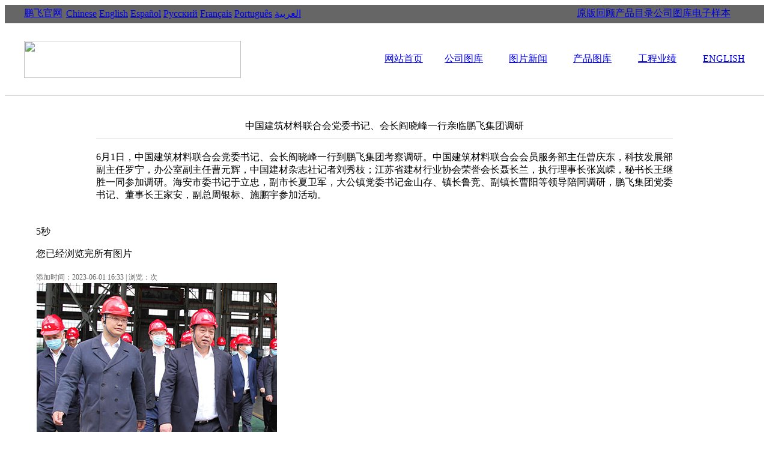

--- FILE ---
content_type: text/html
request_url: http://www.pengfeiphoto.com/news/2023/0717/2052.html
body_size: 5769
content:
<!DOCTYPE html PUBLIC "-//W3C//DTD XHTML 1.0 Transitional//EN" "http://www.w3.org/TR/xhtml1/DTD/xhtml1-transitional.dtd">
<html xmlns="http://www.w3.org/1999/xhtml">
<head>
<meta http-equiv="Content-Type" content="text/html; charset=utf-8" />
<title>中国建筑材料联合会党委书记、会长阎晓峰一行亲临鹏飞集团调研_鹏飞图库--江苏鹏飞集团股份有限公司</title>
<meta name="keywords" content="" />
<meta name="description" content="6月1日，中国建筑材料联合会党委书记、会长阎晓峰一行到鹏飞集团考察调研。中国建筑材料联合会会员服务部主任曾庆东，科技发展部副主任罗宁，办公室副主任曹元辉，中国建材杂志社记者刘秀枝；江苏省建材行业协会荣誉会长聂长兰，执行理事长张岚嵘，秘书长王继胜一同参加调研。海安市委书记于立忠，副市长夏卫军，大公镇党委书记金山存、镇长鲁竞、副镇长曹阳等领导陪同调研，鹏飞集团党委书记、董事长王家安，副总周银标、施鹏宇参加活动。" />
<link href="/templets/pengfeipic/style.css" rel="stylesheet" media="screen" type="text/css" />
<link href="/templets/pengfeipic/photo/album.css" rel="stylesheet" media="screen" type="text/css">
<script language="javascript" type="text/javascript" src="/include/dedeajax2.js"></script>
<SCRIPT language="javascript" type="text/javascript" src="/templets/pengfeipic/photo/sinaflash.js"></SCRIPT>
<SCRIPT language="javascript" type="text/javascript" src="/templets/pengfeipic/photo/heiphoto.js"></SCRIPT>
<STYLE type=text/css media=print>
.secondaryHeader {
	DISPLAY: none! important
}
.eControl {
	DISPLAY: none! important;
	border:#000 solid 1px;
	width:300px;
}
#efpTxt .others {
	DISPLAY: none! important
}
#efpPicList {
	DISPLAY: none! important
}
.footer {
	DISPLAY: none! important
}
#efpClew {
	DISPLAY: none! important
}
#CommFormBottomBox {
	DISPLAY: none! important
}
#efpLeftArea {
	DISPLAY: none! important
}
#efpRightArea {
	DISPLAY: none! important
}
.eTitle H1 {
	MARGIN: 0px
}
</STYLE>
</head>
<body>
<!--[if IE 6]>
<script src="/templets/pengfeipic/js/iepngfx.js" language="javascript" type="text/javascript"></script>
<![endif]-->
<table width="100%" border="0" cellspacing="0" cellpadding="0">
  <tr>
    <td height="30" bgcolor="#666666"><table width="1200" border="0" align="center" cellpadding="0" cellspacing="0">
      <tr>
        <td width="70"><div class="toplink_1"><a href="http://www.pengfei.com.cn/">鹏飞官网</a></div></td>
        <td><div class="toplink_2"><a href="http://www.cement-kiln-mill.com/" target="_blank">Chinese</a>
		<a href="http://www.cement-grindings.com/" target="_blank">English</a>
		<a href="http://www.cement-grindings.com/" target="_blank">Español</a>
		<a href="http://www.kiln-lime.com/" target="_blank">Русский</a>
		<a href="http://www.crusher-equipments.com/" target="_blank">Français</a>
		<a href="http://www.compound-fertilizer.com/" target="_blank">Português</a>
		<a href="http://www.furnace-kiln.com/" target="_blank">العربية</a></div></td>
        <td width="280"><div class="toplink_3"><a href="http://www.pengfei.net.cn" target="_blank">原版回顾</a><a href="http://www.machinechn.com/" target="_blank">产品目录</a><a href="http://www.pengfeiphoto.com" target="_blank">公司图库</a><a href="http://dzyb.pengfei.com.cn" target="_blank">电子样本</a></div></td>
      </tr>
    </table></td>
  </tr>
  <tr>
    <td height="1" bgcolor="#CCCCCC"></td>
  </tr>
  <tr>
    <td bgcolor="#FFFFFF"><table width="1200" border="0" align="center" cellpadding="0" cellspacing="0">
      <tr>
        <td height="120"><a href="/"><img src="/templets/pengfeipic/images/logo.png" width="361" height="62" border="0" /></a></td>
        <td width="600"><table width="100%" border="0" cellspacing="0" cellpadding="0">
          <tr>
            <td width="100"><div class="menu"><a href='/'>网站首页</a></div></td>
			
            <td><div class="menu"><a href='/company/' class="menu">公司图库</a></div></td>
			
            <td><div class="menu"><a href='/news/' class="menu">图片新闻</a></div></td>
			
            <td><div class="menu"><a href='/product/' class="menu">产品图库</a></div></td>
			
            <td><div class="menu"><a href='/project/' class="menu">工程业绩</a></div></td>
			
            <td width="60"><div class="menue"><a href="http://en.pengfeiphoto.com" target="_blank" class="imenu">ENGLISH</a></div></td>
          </tr>
        </table></td>
      </tr>
    </table></td>
  </tr>
  <tr>
    <td height="1" bgcolor="#CCCCCC"></td>
  </tr>
  <tr>
    <td height="20"></td>
  </tr>
</table>
<table width="1200" border="0" align="center" cellpadding="20" cellspacing="0">
      <tr>
        <td bgcolor="#FFFFFF"><table width="100%" border="0" cellspacing="0" cellpadding="0">
                  <tr>
				    <td align="center"><table width="960" border="0" align="center" cellpadding="0" cellspacing="0">
                        <tr>
                          <td align="center"><div class="newsbt">中国建筑材料联合会党委书记、会长阎晓峰一行亲临鹏飞集团调研</div></td>
                        </tr>
                        <tr>
                          <td height="10"></td>
                        </tr>
                        <tr>
                          <td height="1" bgcolor="#CCCCCC"></td>
                        </tr>
                        <tr>
                          <td height="20"></td>
                        </tr>
                        <tr>
                          <td><div class="newsms">6月1日，中国建筑材料联合会党委书记、会长阎晓峰一行到鹏飞集团考察调研。中国建筑材料联合会会员服务部主任曾庆东，科技发展部副主任罗宁，办公室副主任曹元辉，中国建材杂志社记者刘秀枝；江苏省建材行业协会荣誉会长聂长兰，执行理事长张岚嵘，秘书长王继胜一同参加调研。海安市委书记于立忠，副市长夏卫军，大公镇党委书记金山存、镇长鲁竞、副镇长曹阳等领导陪同调研，鹏飞集团党委书记、董事长王家安，副总周银标、施鹏宇参加活动。</div></td>
                        </tr>
                        <tr>
                          <td height="40"></td>
                        </tr>
                      </table></td>
				  </tr>
                  <tr>
                    <td><div id="wrap">
    <div class="pic">
      <!-- /place -->
      <!--相册代码开始-->
      <DIV class=eControl>
        <DIV class=ecCont>
          <DIV id=ecbSpeed>
            <DIV class=buttonCont id=ecbSpeedInfo>5秒</DIV>
          </DIV>
          <DIV id=ecbPre title=上一张>
            <DIV class=buttonCont></DIV>
          </DIV>
          <DIV id=ecbPlay>
            <DIV class=play id=ecpPlayStatus></DIV>
          </DIV>
          <DIV id=ecbNext title=下一张>
            <DIV class=buttonCont></DIV>
          </DIV>
          <DIV id=ecbLine>
            <DIV class=buttonCont></DIV>
          </DIV>
          <DIV id=ecbMode title=列表模式(tab)>
            <DIV class=buttonCont></DIV>
          </DIV>
          <DIV id=ecbModeReturn title=返回幻灯模式(tab)>
            <DIV class=buttonCont></DIV>
          </DIV>
          <DIV id=ecbFullScreen title=全屏浏览>
            <DIV class=buttonCont id=fullScreenFlash></DIV>
          </DIV>
          <!-- 速度条 begin -->
          <DIV id=SpeedBox>
            <DIV id=SpeedCont>
              <DIV id=SpeedSlide></DIV>
              <DIV id=SpeedNonius></DIV>
            </DIV>
          </DIV>
          <!-- 速度条 end -->
        </DIV>
      </DIV>
      <DIV id=eFramePic>
        <DIV id=efpBigPic>
          <DIV id=efpClew></DIV>
          <DIV id=d_BigPic></DIV>
          <DIV class=arrLeft id=efpLeftArea title=上一张></DIV>
          <DIV class=arrRight id=efpRightArea title=下一张></DIV>
          <DIV id=endSelect>
            <DIV id=endSelClose></DIV>
            <DIV class=bg></DIV>
            <DIV class=E_Cont>
              <P>您已经浏览完所有图片</P>
              <P><A id=rePlayBut href="javascript:void(0)"></A><A id=nextPicsBut href="javascript:void(0)"></A></P>
            </DIV>
          </DIV>
          <!-- endSelect end -->
        </DIV>
        <DIV id=efpTxt>
        	<H2 id=d_picTit></H2>
        	<DIV id=d_picTime></DIV>
        	<DIV id=d_picIntro></DIV>
        	<DIV class=others style="font-size:12px; color:#666666;">
       		添加时间：2023-06-01 16:33 | 浏览：<script src="/plus/count.php?view=yes&aid=2052&mid=1" type='text/javascript' language="javascript"></script>次</DIV> 
        </DIV>
        <DIV id=efpTxt style="display:none">
          <H2 id=d_picTit></H2>
          <DIV id=d_picTime></DIV>
          <DIV id=d_picIntro></DIV>
        </DIV>
        <DIV id=efpPicList>
          <DIV id=efpPreGroup>
            <DIV id=efpPrePic onmouseover="this.className='selected'" 
onmouseout="this.className=''">
              <TABLE cellSpacing=0>
                <TR>
                  <TD><a href='/news/2023/0717/2053.html'><img src="/uploads/230717/1-230GG63ZC13.jpg" alt="海安市委书记于立忠率队赴鹏飞集团调研"/></a> </TD>
                </TR>
              </TABLE>
            </DIV>
            <DIV id=efpPreTxt><< 上一图集</DIV>
          </DIV>
          <DIV id=efpListLeftArr onMouseOver="this.className='selected'" onmouseout="this.className=''"></DIV>
          <DIV id=efpPicListCont></DIV>
          <DIV id=efpListRightArr onMouseOver="this.className='selected'" onmouseout="this.className=''"></DIV>
          <DIV id=efpNextGroup>
            <DIV id=efpNextPic onmouseover="this.className='selected'" 
onmouseout="this.className=''">
              <TABLE cellSpacing=0>
                <TR>
                  <TD><a href='/news/2023/0717/2051.html'><img src="/uploads/230717/1-230GG63225606.jpg" alt="中国对外承包工程商会房秋晨会长莅临鹏飞集团调研指导"/></a> </TD>
                </TR>
              </TABLE>
            </DIV>
            <DIV id=efpPreTxt>下一图集 >></DIV>
          </DIV>
        </DIV>
      </DIV>
      <DIV id=ePicList></DIV>
      <DIV id=eData style="DISPLAY: none"> <dl><dt><dd>/uploads/allimg/230717/1-230GG63532.jpg<dd>/uploads/allimg/230717/1-230GG63532.jpg<dd>/uploads/allimg/230717/1-230GG63532.jpg<dd><dd><div></div><div></div><dd><dd>1</dd></dl>
<dl><dt><dd>/uploads/allimg/230717/1-230GG63532-50.jpg<dd>/uploads/allimg/230717/1-230GG63532-50.jpg<dd>/uploads/allimg/230717/1-230GG63532-50.jpg<dd><dd><div></div><div></div><dd><dd>2</dd></dl>
<dl><dt><dd>/uploads/allimg/230717/1-230GG63533.jpg<dd>/uploads/allimg/230717/1-230GG63533.jpg<dd>/uploads/allimg/230717/1-230GG63533.jpg<dd><dd><div></div><div></div><dd><dd>3</dd></dl>
<dl><dt><dd>/uploads/allimg/230717/1-230GG63533-50.jpg<dd>/uploads/allimg/230717/1-230GG63533-50.jpg<dd>/uploads/allimg/230717/1-230GG63533-50.jpg<dd><dd><div></div><div></div><dd><dd>4</dd></dl>
<dl><dt><dd>/uploads/allimg/230717/1-230GG63533-51.jpg<dd>/uploads/allimg/230717/1-230GG63533-51.jpg<dd>/uploads/allimg/230717/1-230GG63533-51.jpg<dd><dd><div></div><div></div><dd><dd>5</dd></dl>
<dl><dt><dd>/uploads/allimg/230717/1-230GG63534.jpg<dd>/uploads/allimg/230717/1-230GG63534.jpg<dd>/uploads/allimg/230717/1-230GG63534.jpg<dd><dd><div></div><div></div><dd><dd>6</dd></dl>
<dl><dt><dd>/uploads/allimg/230717/1-230GG63534-50.jpg<dd>/uploads/allimg/230717/1-230GG63534-50.jpg<dd>/uploads/allimg/230717/1-230GG63534-50.jpg<dd><dd><div></div><div></div><dd><dd>7</dd></dl>
<dl><dt><dd>/uploads/allimg/230717/1-230GG63534-51.jpg<dd>/uploads/allimg/230717/1-230GG63534-51.jpg<dd>/uploads/allimg/230717/1-230GG63534-51.jpg<dd><dd><div></div><div></div><dd><dd>8</dd></dl>
 </DIV>
      <SCRIPT language=javascript type="text/javascript">

          <!--//--><![CDATA[//><!--
          var dataInfo = {
              title : "中国建筑材料联合会党委书记、会长阎晓峰一行亲临鹏飞集团调研"
          };
          function echoFocus(){
              var flashPic = "",flashTxt = "";
              var newHref;
              var datas = sina.$('eData').getElementsByTagName('dl');
              for(var i=0;i<datas.length;i++){
                  //try{
                      var title,pic,middlePic,smallPic,datetime,intro,commUrl;
                      title = datas[i].getElementsByTagName('dt');
                      if(title){
                          title = title[0].innerHTML;
                      }else{
                          title = 'null';
                      };
                      var info = datas[i].getElementsByTagName('dd');
                      if(info){
                          pic = info[0].innerHTML;
                          middlePic = info[1].innerHTML;
                          smallPic = info[2].innerHTML;
                          datetime = info[3].innerHTML;
                          intro = info[4].innerHTML;
                          commUrl = info[5].getElementsByTagName('a');
                          imageId = info[6].innerHTML;
                          commUrl = '';
          
                      };
                      epidiascope.add({
                                      src : pic,
                                      lowsrc_b : middlePic,
                                      lowsrc_s : smallPic,
                                      date : datetime,
                                      title : title,
                                      text : intro,
                                      comment : commUrl,
                                      id : imageId
                                  });
                      if(flashPic != ""){flashPic += "|"};
                      flashPic += encodeURIComponent(pic);
                      
                      if(flashTxt != ""){flashTxt += "|"};
                      flashTxt += encodeURIComponent(title) + "#" + encodeURIComponent(intro.replace(/<.*?>/g,'')); 
                  //}catch(e){}
              };
              epidiascope.autoPlay = false;
              epidiascope.init();
              fullFlash(flashTxt,flashPic);
              
              if(Math.random()<=0.01){
                  epidiascope.stop();
              };
          };
          function fullFlash(txt,pic){	
              var flashurl = "/templets/pengfeipic/img/photo.swf";
              var fullScreen = new sinaFlash(flashurl, "fullScreenObj", "100%", "100%", "8", "#000000");
              fullScreen.addParam("quality", "best");
              fullScreen.addParam("wmode", "transparent");
              fullScreen.addParam("allowFullScreen", "true");
              fullScreen.addParam("allowScriptAccess","always");
              fullScreen.addVariable("mylinkpic", pic);		
              fullScreen.addVariable("infotxt",dataInfo.title);
              fullScreen.addVariable("mytxt",txt);
              fullScreen.addVariable("fulls_btnx","0");
              fullScreen.addVariable("fulls_btny","0");
              fullScreen.addVariable("fulls_btnalpha","0")
              fullScreen.write("fullScreenFlash");
          };
          function flash_to_js(name){
              name = new String(name);
              var status = name.split("|");
              epidiascope.speedBar.setGrade(status[1]);
              epidiascope.select(parseInt(status[0]));
          };
          function js_to_flash(){
              epidiascope.stop();
              return epidiascope.selectedIndex + "|" + epidiascope.speedBar.grade;
          };
          var sendT = {
              getHeader : function(){
                  return document.getElementById("txtTitle").innerHTML + '-' + document.getElementById("d_picTit").innerHTML;
              },
              getFirstImgSrc : function(){
                  if (document.getElementById("d_BigPic").getElementsByTagName("img")[0]){
                      return document.getElementById("d_BigPic").getElementsByTagName("img")[0].src;
                  }else{
                      return null;
                  }
              }
          }
          
          echoFocus();
          //--><!]]>
          </SCRIPT>
      <div style="clear:both "></div>
    </div>
    <!-- /pleft -->
  </div></td>
                  </tr>
              </table></td>
      </tr>
</table>
<table width="100%" border="0" cellspacing="0" cellpadding="0">
  <tr>
    <td height="40"></td>
  </tr>
</table>
<table width="100%" border="0" cellspacing="0" cellpadding="0">
  <tr>
    <td height="100" bgcolor="#333333"><table width="1200" border="0" align="center" cellpadding="0" cellspacing="0">
      <tr>
        <td align="center"><div class="foot_z">Copyright &copy; 鹏飞图库--江苏鹏飞集团股份有限公司 All Rights Reserved. <a href="http://beian.miit.gov.cn/" target="_blank">苏ICP备17020817号-11</a> 地址：江苏省海安市北郊贲家集 电话：0513-88755311 88755027 传真：0513-88755315 邮箱：pf@pengfei.com.cn</div></td>
      </tr>
    </table></td>
  </tr>
</table>

</body>
</html>